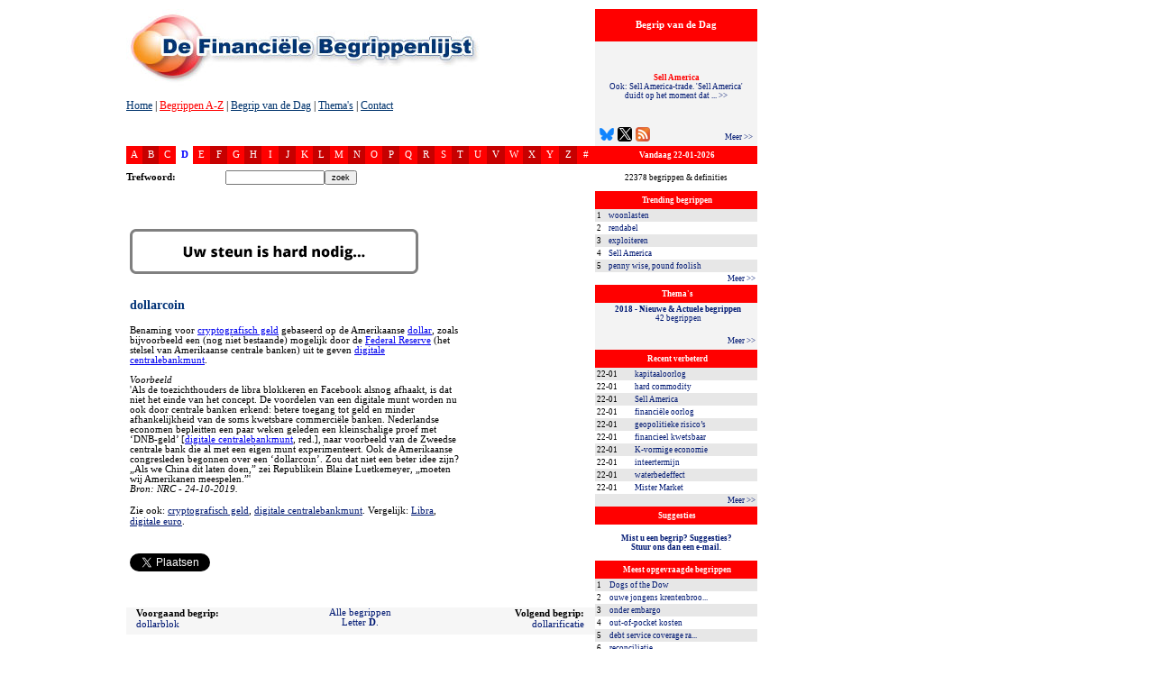

--- FILE ---
content_type: text/html; charset=UTF-8
request_url: https://www.dfbonline.nl/begrip/24144/dollarcoin
body_size: 13811
content:
<!DOCTYPE HTML PUBLIC "-//W3C//DTD HTML 4.01 Transitional//EN">
<html lang="nl">
<head>
	<meta charset="UTF-8">
	<meta http-equiv="content-language" content="nl">
	<title>Betekenis-definitie dollarcoin: Benaming voor cryptografisch geld gebaseerd op de Amerikaanse ... - DFB | De Financi&euml;le Begrippenlijst</title>
	<meta name="description" content="Grootste financieel-economische lexicon in NL-taalgebied. Termenlijst met 22378 begrippen over economie, geld, geldzaken, financi&euml;le markten, beurs en beleggen.">
	<meta name="keywords" content="beurs, economie, financieel, financieel-economisch, financi&euml;le markten, beleggen, bedrijfsfinanciering, corporate finance, corporate treasury, private-equity, venture capital, banken, bankieren, verzekeren, sparen, Sell America, kapitaaloorlog, hard commodity, Sell America, financi&euml;le oorlog, geopolitieke risico&rsquo;s, 22-01-2026">
	<meta name="author" CONTENT="Herman Harbrink Numan &amp; Eric Schreurs">
	<meta name="copyright" content="(C) Copyright 2005-2026 - DFB - De Financi&euml;le Begrippenlijst BV">
	<meta name="robots" CONTENT="all">
	<meta name="google-site-verification" content="ZVYSdowhXpd6ZhXIEtdnPSYjX5IL4NlNB3eqh68Umdk" />
	<link rel="shortcut icon" type="image/x-icon" href="/favicon.ico">
	<style type="text/css">

body {font-family:verdana;}
.bodytext { font-size: 8pt; }
    
.small{font-size:8pt;text-decoration:none;}

a.also:visited{font-size:8pt;font-style: italic;color:#001973;}
a.also:link{font-size:8pt;font-style: italic;color:#001973;}
a.also:hover{font-size:8pt;font-style: italic;color:#AB760A;}
a.also:active{font-size:8pt;font-style: italic;color:#AB760A;}

a.alphabet:visited{font-size:8pt;text-decoration:none;color:white;}
a.alphabet:link{font-size:8pt;text-decoration:none;color:white;}
a.alphabet:hover{font-size:8pt;text-decoration:none;color:blue;font-weight:bold;}
a.alphabet:active{font-size:8pt;text-decoration:none;color:white;}

a.overview:visited{font-size:7pt;text-decoration:none;color:#001973;}
a.overview:link{font-size:7pt;text-decoration:none;color:#001973;}
a.overview:hover{font-size:7pt;text-decoration:none;color:#AB760A;}
a.overview:active{font-size:7pt;text-decoration:none;color:#AB760A;}

a.next:visited{font-size:7pt;text-decoration:none;color:#001973;}
a.next:link{font-size:7pt;text-decoration:none;color:#001973;}
a.next:hover{font-size:7pt;text-decoration:none;color:#AB760A;}
a.next:active{font-size:7pt;text-decoration:none;color:#AB760A;}

a.sidebar:visited{font-size:7pt;text-decoration:none;color:#001973;}
a.sidebar:link{font-size:7pt;text-decoration:none;color:#001973;}
a.sidebar:hover{font-size:7pt;text-decoration:none;color:#AB760A;}
a.sidebar:active{font-size:7pt;text-decoration:none;color:#AB760A;}

a.overzicht:visited{font-size:8pt;text-decoration:none;color:#001973;}
a.overzicht:link{font-size:8pt;text-decoration:none;color:#001973;}
a.overzicht:hover{font-size:8pt;text-decoration:none;color:#AB760A;}
a.overzicht:active{font-size:8pt;text-decoration:none;color:#AB760A;}

a.highlight:visited strong, a.highlight:link strong, a.highlight:hover strong, a.highlight:active strong {
	color: #ff0000;
}

.m_banner_hide{
	display:none;
}
.m_banner_show{
	display:block;
}

.bvd-right { float:right; padding: 5px 0 0 0; }


</style>	<link rel="alternate" type="text/xml" title="DFB | De Financi&euml;le Begrippenlijst: 7 meest recente Begrippen van de Dag" href="https://www.dfbonline.nl/rss_feed/?rss=bvdd">
	<link rel="search" type="application/opensearchdescription+xml" title="De Financi&euml;le Begrippenlijst" href="https://www.dfbonline.nl/opensearch.php">
	<link rel="stylesheet" href="/css/styles.css" type="text/css" />
	<script>(function(w,d,s,l,i){w[l]=w[l]||[];w[l].push({'gtm.start':new Date().getTime(),event:'gtm.js'});var f=d.getElementsByTagName(s)[0],j=d.createElement(s),dl=l!='dataLayer'?'&l='+l:'';j.async=true;j.src='https://www.googletagmanager.com/gtm.js?id='+i+dl;f.parentNode.insertBefore(j,f);})(window,document,'script','dataLayer','GTM-PVKZ775');</script>
	<script type="text/javascript" src="/js/jquery-1.7.2.min.js"></script>
	<script type="text/javascript" src="/js/tooltip.min.20110523185600.js"></script>
	<script type="text/javascript" src="/js/sidebar.min.20120620145031.js"></script>
<script language="JavaScript" type="text/JavaScript">
function getcords(){
posY=document.body.scrollTop;
document.getElementById("advert").style.top=(posY);
}

function RemoteControl(){
	
	tempX = event.clientX + document.body.scrollLeft-90;
	tempY = event.clientY + document.body.scrollTop-10;
	//alert (tempX);
	//alert (tempY);
	document.getElementById("RemoteControl").style.top=tempY;
	document.getElementById("RemoteControl").style.left=tempX;
	
	//alert (standby);
}


//DHTML Window script- Copyright Dynamic Drive (http://www.dynamicdrive.com)
//For full source code, documentation, and terms of usage,
//Visit http://www.dynamicdrive.com/dynamicindex9/dhtmlwindow.htm

var dragapproved=false
var minrestore=0
var initialwidth,initialheight
var ie5=document.all&&document.getElementById
var ns6=document.getElementById&&!document.all

function iecompattest(){
return (!window.opera && document.compatMode && document.compatMode!="BackCompat")? document.documentElement : document.body
}

function drag_drop(e){
if (ie5&&dragapproved&&event.button==1){
document.getElementById("RemoteControl").style.left=tempx+event.clientX-offsetx+"px"
document.getElementById("RemoteControl").style.top=tempy+event.clientY-offsety+"px"
}
else if (ns6&&dragapproved){
document.getElementById("RemoteControl").style.left=tempx+e.clientX-offsetx+"px"
document.getElementById("RemoteControl").style.top=tempy+e.clientY-offsety+"px"
}
}

function initializedrag(e){
dragapproved=true
document.getElementById("RemoteControl").onmousemove=RemoteControl;
}


function stopdrag(){
dragapproved=false;
document.getElementById("RemoteControl").onmousemove=null;
}

var message="Copyright www.dfbonline.nl!";

function clickIE4(){
if (event.button==2){
alert(message);
return false;
}
}

function clickNS4(e){
if (document.layers||document.getElementById&&!document.all){
if (e.which==2||e.which==3){
alert(message);
return false;
}
}
}

if (document.layers){
document.captureEvents(Event.MOUSEDOWN);
document.onmousedown=clickNS4;
}
else if (document.all&&!document.getElementById){
document.onmousedown=clickIE4;
}
document.oncontextmenu=new Function("alert(message);return false")
function disableSelection(target){
if (typeof target.onselectstart!="undefined")
	target.onselectstart=function(){return false}
else if (typeof target.style.MozUserSelect!="undefined")
	target.style.MozUserSelect="none"
else
	target.onmousedown=function(){return false}
target.style.cursor = "default"
}



function onKeyDown(event) {
  var pressedKey = String.fromCharCode(event.keyCode).toLowerCase();
  //if (event.ctrlKey && (pressedKey == "c" || pressedKey == "v")) {
  if (event.ctrlKey && (pressedKey == "c")) {
    event.returnValue = false;
  }
}



/////////////////////////////////
// File Name: mBanner.js       //
// By: Manish Kumar Namdeo     //
/////////////////////////////////

// BANNER OBJECT
function Banner(objName){
	this.obj = objName;
	this.aNodes = [];
	this.currentBanner = 0;
	
};

// ADD NEW BANNER
Banner.prototype.add = function(bannerType, bannerPath, bannerDuration, height, width, hyperlink) {
	this.aNodes[this.aNodes.length] = new Node(this.obj +"_"+ this.aNodes.length, bannerType, bannerPath, bannerDuration, height, width, hyperlink);
};

// Node object
function Node(name, bannerType, bannerPath, bannerDuration, height, width, hyperlink) {
	this.name = name;
	this.bannerType = bannerType;
	this.bannerPath = bannerPath;
	this.bannerDuration = bannerDuration;
	this.height = height
	this.width = width;
	this.hyperlink= hyperlink;
//	alert (name +"|" + bannerType +"|" + bannerPath +"|" + bannerDuration +"|" + height +"|" + width + "|" + hyperlink);
};

// Outputs the banner to the page
Banner.prototype.toString = function() {
	var str = ""
	for (var iCtr=0; iCtr < this.aNodes.length; iCtr++){
		str = str + '<div name="'+this.aNodes[iCtr].name+'" '
		str = str + 'id="'+this.aNodes[iCtr].name+'" ';
		str = str + 'class="m_banner_hide" ';
		str = str + 'bgcolor="#FFFCDA" ';	// CHANGE BANNER COLOR HERE
		str = str + 'align="center" ';
		str = str + 'valign="top" style="position: absolute; top: 10;left:10;z-index:2;">\n';
		if (this.aNodes[iCtr].hyperlink != ""){
			str = str + '<a href="'+this.aNodes[iCtr].hyperlink+'" target="_blank">';
		}
			
		if ( this.aNodes[iCtr].bannerType == "FLASH" ){
			str = str + '<OBJECT '
			
			str = str + 'classid="clsid:D27CDB6E-AE6D-11cf-96B8-444553540000" '
			str = str + 'codebase="http://download.macromedia.com/pub/shockwave/cabs/flash/swflash.cab#version=6,0,0,0" '
			str = str + 'WIDTH="'+this.aNodes[iCtr].width+'" '
			str = str + 'HEIGHT="'+this.aNodes[iCtr].height+'" '
			str = str + 'id="bnr_'+this.aNodes[iCtr].name+'" '
			str = str + 'ALIGN="" '
			str = str + 'VIEWASTEXT>'
			str = str + '<PARAM NAME=movie VALUE="'+ this.aNodes[iCtr].bannerPath + '">'
			str = str + '<PARAM NAME=quality VALUE=high>'
			str = str + '<PARAM NAME=bgcolor VALUE=#FFFFFF>'
			str = str + '<EMBED ';
			str = str + 'src="'+this.aNodes[iCtr].bannerPath+'" '
			str = str + 'quality=high '
//			str = str + 'bgcolor=#FFFCDA '
			str = str + 'WIDTH="'+this.aNodes[iCtr].width+'" '
			str = str + 'HEIGHT="'+this.aNodes[iCtr].height+'" '
			str = str + 'NAME="bnr_'+this.aNodes[iCtr].name+'" '
			str = str + 'ALIGN="center" '
			str = str + 'TYPE="application/x-shockwave-flash" '
			str = str + 'PLUGINSPAGE="http://www.macromedia.com/go/getflashplayer" '
			str = str + '>'
			str = str + '</EMBED>'
			str = str + '</OBJECT>'
		}else if ( this.aNodes[iCtr].bannerType == "IMAGE" ){
			str = str + '<img src="'+this.aNodes[iCtr].bannerPath+'" ';
			str = str + 'border="0" ';
			str = str + 'height="'+this.aNodes[iCtr].height+'" ';
			str = str + 'width="'+this.aNodes[iCtr].width+'">';
		}

		if (this.aNodes[iCtr].hyperlink != ""){
			str = str + '</a>';
		}

		str += '</div>';
	}
	return str;
};

// START THE BANNER ROTATION
Banner.prototype.start = function(){
	this.changeBanner();
	var thisBannerObj = this.obj;
	// CURRENT BANNER IS ALREADY INCREMENTED IN cahngeBanner() FUNCTION
	setTimeout(thisBannerObj+".start()", this.aNodes[this.currentBanner].bannerDuration * 1000);
}

// CHANGE BANNER
Banner.prototype.changeBanner = function(){
	var thisBanner;
	var prevBanner = -1;
	if (this.currentBanner < this.aNodes.length ){
		thisBanner = this.currentBanner;
		if (this.aNodes.length > 1){
			if ( thisBanner > 0 ){
				prevBanner = thisBanner - 1;
			}else{
				prevBanner = this.aNodes.length-1;
			}
		}
		if (this.currentBanner < this.aNodes.length - 1){
			this.currentBanner = this.currentBanner + 1;
		}else{
			this.currentBanner = 0;
		}
	}
	

	if (prevBanner >= 0){
		document.getElementById(this.aNodes[prevBanner].name).className = "m_banner_hide";
	}
	document.getElementById(this.aNodes[thisBanner].name).className = "m_banner_show";
}
</script>
	
	</head>
<body onkeydown="onKeyDown(event);" leftmargin="0" topmargin="0" rightmargin="0" bottommargin="0" marginwidth="0" marginheight="0" bgcolor="#FFFFFF" onScroll="javascript:getcords();"><a name="TOP"></a>
<noscript><iframe src="https://www.googletagmanager.com/ns.html?id=GTM-PVKZ775" height="0" width="0" style="display:none;visibility:hidden"></iframe></noscript>
<div id="advert" style="position: absolute; top: 0;z-index:2;" name="advert"><table width=140><tr><td align=middle><img src="/beheer/images/void.gif" width=120 height=7 border="0"><br><!--ADVERTENTIES-->
<!--ADVERTENTIES-->		</td></tr></table></div>
<div style="z-index: 10;bottom:0;right:0; position: absolute;">
<a href="http://www.dfbonline.nl/" style="color:white;font-size:10px;">dfbonline</a>
</div>
<div style="width:840;z-index: 1;top:10; position: relative;">
<table width="840" border="0" cellspacing="0" cellpadding="0">
	<tr>
		<td width="140" rowspan="2" align="middle" valign="top">&nbsp;</td>
		<td bgcolor="#FFFFFF" valign="top" height="90" background="/images/header/header_begrippenlijst.jpg" style="background-repeat:no-repeat;"><img src="/beheer/images/void.gif" height=98 border="0"><br>
		<table width="520" border="0" cellspacing="0" cellpadding="0">	
	<tr>
		<td style="font-size:12px;" height=20><a href="https://www.dfbonline.nl/" style="color:#00346D;" onfocus="this.blur();">Home</a> | <a href="/begrippen/a" style="color:red;" onfocus="this.blur();">Begrippen A-Z</a> | <a href="/begrip-van-de-dag" style="color:#00346D;" onfocus="this.blur();">Begrip van de Dag</a> | <a href="/themas" style="color:#00346D;" onfocus="this.blur();">Thema's</a> | <a href="/?action=contact" style="color:#00346D;" onfocus="this.blur();">Contact</a></td>
	</tr>
	<tr>
		<td height=34 style="font-size:11px;">
				</td>
	</tr>
</table>
<table width="520" border="0" cellspacing="0" cellpadding="0">
		<tr>
			<td bgcolor="#FF0000" align=middle valign=middle width=20 height=20 style="cursor:pointer;"><a href="/begrippen/a" class=alphabet  onfocus="this.blur();">A</a></td>
<td bgcolor="#C60000" align=middle valign=middle width=20 height=20 style="cursor:pointer;"><a href="/begrippen/b" class=alphabet  onfocus="this.blur();">B</a></td>
<td bgcolor="#FF0000" align=middle valign=middle width=20 height=20 style="cursor:pointer;"><a href="/begrippen/c" class=alphabet  onfocus="this.blur();">C</a></td>
<td bgcolor="#FFFFFF" align=middle valign=middle width=20 height=20 style="cursor:pointer;"><a href="/begrippen/d" class=alphabet style="font-weight:bold;color:BLUE;" onfocus="this.blur();">D</a></td>
<td bgcolor="#FF0000" align=middle valign=middle width=20 height=20 style="cursor:pointer;"><a href="/begrippen/e" class=alphabet  onfocus="this.blur();">E</a></td>
<td bgcolor="#C60000" align=middle valign=middle width=20 height=20 style="cursor:pointer;"><a href="/begrippen/f" class=alphabet  onfocus="this.blur();">F</a></td>
<td bgcolor="#FF0000" align=middle valign=middle width=20 height=20 style="cursor:pointer;"><a href="/begrippen/g" class=alphabet  onfocus="this.blur();">G</a></td>
<td bgcolor="#C60000" align=middle valign=middle width=20 height=20 style="cursor:pointer;"><a href="/begrippen/h" class=alphabet  onfocus="this.blur();">H</a></td>
<td bgcolor="#FF0000" align=middle valign=middle width=20 height=20 style="cursor:pointer;"><a href="/begrippen/i" class=alphabet  onfocus="this.blur();">I</a></td>
<td bgcolor="#C60000" align=middle valign=middle width=20 height=20 style="cursor:pointer;"><a href="/begrippen/j" class=alphabet  onfocus="this.blur();">J</a></td>
<td bgcolor="#FF0000" align=middle valign=middle width=20 height=20 style="cursor:pointer;"><a href="/begrippen/k" class=alphabet  onfocus="this.blur();">K</a></td>
<td bgcolor="#C60000" align=middle valign=middle width=20 height=20 style="cursor:pointer;"><a href="/begrippen/l" class=alphabet  onfocus="this.blur();">L</a></td>
<td bgcolor="#FF0000" align=middle valign=middle width=20 height=20 style="cursor:pointer;"><a href="/begrippen/m" class=alphabet  onfocus="this.blur();">M</a></td>
<td bgcolor="#C60000" align=middle valign=middle width=20 height=20 style="cursor:pointer;"><a href="/begrippen/n" class=alphabet  onfocus="this.blur();">N</a></td>
<td bgcolor="#FF0000" align=middle valign=middle width=20 height=20 style="cursor:pointer;"><a href="/begrippen/o" class=alphabet  onfocus="this.blur();">O</a></td>
<td bgcolor="#C60000" align=middle valign=middle width=20 height=20 style="cursor:pointer;"><a href="/begrippen/p" class=alphabet  onfocus="this.blur();">P</a></td>
<td bgcolor="#FF0000" align=middle valign=middle width=20 height=20 style="cursor:pointer;"><a href="/begrippen/q" class=alphabet  onfocus="this.blur();">Q</a></td>
<td bgcolor="#C60000" align=middle valign=middle width=20 height=20 style="cursor:pointer;"><a href="/begrippen/r" class=alphabet  onfocus="this.blur();">R</a></td>
<td bgcolor="#FF0000" align=middle valign=middle width=20 height=20 style="cursor:pointer;"><a href="/begrippen/s" class=alphabet  onfocus="this.blur();">S</a></td>
<td bgcolor="#C60000" align=middle valign=middle width=20 height=20 style="cursor:pointer;"><a href="/begrippen/t" class=alphabet  onfocus="this.blur();">T</a></td>
<td bgcolor="#FF0000" align=middle valign=middle width=20 height=20 style="cursor:pointer;"><a href="/begrippen/u" class=alphabet  onfocus="this.blur();">U</a></td>
<td bgcolor="#C60000" align=middle valign=middle width=20 height=20 style="cursor:pointer;"><a href="/begrippen/v" class=alphabet  onfocus="this.blur();">V</a></td>
<td bgcolor="#FF0000" align=middle valign=middle width=20 height=20 style="cursor:pointer;"><a href="/begrippen/w" class=alphabet  onfocus="this.blur();">W</a></td>
<td bgcolor="#C60000" align=middle valign=middle width=20 height=20 style="cursor:pointer;"><a href="/begrippen/x" class=alphabet  onfocus="this.blur();">X</a></td>
<td bgcolor="#FF0000" align=middle valign=middle width=20 height=20 style="cursor:pointer;"><a href="/begrippen/y" class=alphabet  onfocus="this.blur();">Y</a></td>
<td bgcolor="#C60000" align=middle valign=middle width=20 height=20 style="cursor:pointer;"><a href="/begrippen/z" class=alphabet  onfocus="this.blur();">Z</a></td>
<td bgcolor="#FF0000" align=middle valign=middle width=20 height=20 style="cursor:pointer;"><a href="/begrippen/overig" class=alphabet  onfocus="this.blur();">#</a></td>
</table>
<script LANGUAGE="Javascript">
<!-- Hide the script from older browsers

function versturen (trefwoord) {
ctrl = trefwoord.invoer;
if (ctrl.value.length<2){
	TryAgain(ctrl, "Het opgegeven trefwoord moet minimaal 2 karakters bevatten!");
		return false;
}

function isEmail(who) {
	function isEmpty(who) {
		var testArr=who.split("");
		if(testArr.length==0)
			return true;
		var toggle=0;
		for(var i=0; i<testArr.length; i++) {
			if(testArr[i]==" ") {
				toggle=1;
				break;
			}
		}
		if(toggle)
			return true;
		return false;
	}

	function isValid(who) {
		var invalidChars=new Array("~","!","@","#","$","%","^","&","*","(",")","+","=","[","]",":",";",",","\"","'","|","{","}","\\","/","<",">","?");
		var testArr=who.split("");
		for(var i=0; i<testArr.length; i++) {
			for(var j=0; j<invalidChars.length; j++) {
				if(testArr[i]==invalidChars[j]) {
					return false;
				}
			}
		}
		return true;
	}

	function isfl(who) {
		var invalidChars=new Array("-","_",".");
		var testArr=who.split("");
		which=0;
		for(var i=0; i<2; i++) {
			for(var j=0; j<invalidChars.length; j++) {
				if(testArr[which]==invalidChars[j]) {
					return false;
				}
			}
			which=testArr.length-1;
		}
		return true;
	}

	function isDomain(who) {
		var invalidChars=new Array("-","_",".");
		var testArr=who.split("");
		if(testArr.length<2||testArr.length>4) {
			return false;
		}
		for(var i=0; i<testArr.length; i++) {
			for(var j=0; j<invalidChars.length; j++) {
				if(testArr[i]==invalidChars[j]) {
					return false;
				}
			}
		}
		return true;
	}


	var testArr=who.split("@");
	if(testArr.length<=1||testArr.length>2) {
		return false;
	}
	else {
		if(isValid(testArr[0])&&isfl(testArr[0])&&isValid(testArr[1])) {
			if(!isEmpty(testArr[testArr.length-1])&&!isEmpty(testArr[0])) {
				var testArr2=testArr[testArr.length-1].split(".");
				if(testArr2.length>=2) {
					var toggle=1;
					for(var i=0; i<testArr2.length; i++) {
						if(isEmpty(testArr2[i])||!isfl(testArr2[i])) {
							toggle=0;
							break;
						}
					}
					if(toggle&&isDomain(testArr2[testArr2.length-1]))
						return true;
					return false;
				}
				return false;
			}
		}
	}
}

function TryAgain(ctrl, str) {
	alert(str);
	ctrl.focus();
	return;
}
}

function uitlegversturen (uitleg) {
ctrl = uitleg.uitleginvoer;
if (ctrl.value.length<2){
	TryAgain(ctrl, "Het opgegeven zoekwoord moet minimaal 2 karakters bevatten!");
		return false;
}
function TryAgain(ctrl, str) {
	alert(str);
	ctrl.focus();
	return;
}
}
// -->
</script>
<table width="100%" cellspacing="0" cellpadding="0" bgcolor="#FFFFFF">
	<tr>
		<td style="font-size:8pt;" width=110 height=30 align=left><strong>Trefwoord:</strong>&nbsp;</td>
		<!--onClick="document.invoer.value=document.invoer.value.toLowerCase();"-->
		<form name="trefwoord" id="trefwoord" action="/" onSubmit="return versturen(trefwoord);">
		<td width=160>
		<input type="text" name="invoer" style="width:110;font-size:9px;"><input type="submit" name="submit" value="zoek" style="font-size:9px;" >
		<input type="hidden" name="LETTER" value="123"></td>
		</form>
		<td style="font-size:8pt;" width=90><!--<strong>Categorie:</strong>--></td>
		<!--<form name="categorie" id="categorie">-->
		<td width=160 valign=middle><!--<select style="width:140;font-size:9px;" name="categorie" id="categorie" onChange="javascript:document.categorie.submit();">-->

				<!--</select>
		<input type="hidden" name="LETTER" value="D">
		</form>-->
	</tr>
	<!--<tr>
		<td style="font-size:8pt;" width=110 height=30>&nbsp;&nbsp;<strong>Zoek in uitleg:</strong></td>
		<form action="" name="uitleg" id="uitleg" onSubmit="return uitlegversturen(uitleg);">
		<td width=160><input type="text" name="uitleginvoer" style="width:110;font-size:9px;" onKeyUp="this.value=this.value.toLowerCase();"><input type="submit" name="submit" value="zoek" style="font-size:9px;"></td>
		<input type="hidden" name="LETTER" value="D">
		</form>
		<td style="font-size:11px;" width=80></td>
		<td width=170></td>
		
	</tr>--></form>
</table><br>
		</td>
		<td width="180" valign="top" rowspan="2">
				<table width="180" border="0" cellpadding="0" cellspacing="0" style="">
	<tr>
		<td height="36" bgcolor="#FF0000" style="font-size:8pt;color:white;" align="middle"><strong>Begrip van de Dag</strong></td>
	</tr>
	<tr>
		<td height="116" bgcolor="#F3F3F3"valign="middle" align="center" style="position:relative; padding: 0 6px 16px 6px;">
			<div id="bvddbluesky" style="position:absolute; bottom:5px; left:5px;">
				<a href="https://bsky.app/profile/dfbonline.bsky.social" title="Volg ons op Bluesky" target="_blank"><img src="/images/logo-bluesky.png" width="16" height="16" alt="Volg ons op Bluesky" border="0" /></a>
			</div>
			<div id="bvddtwitter" style="position:absolute; bottom:5px; left:25px;">
				<a href="https://x.com/RedactieDFB" title="Volg ons op X" target="_blank"><img src="/images/logo-x.png" width="16" height="16" alt="Volg ons op X" border="0" /></a>
			</div>
			<div id="bvddrssfeed" style="position:absolute; bottom:5px; left:45px;">
				<a href="/rss_feed/?rss=bvdd" title="Abonneer u op de Begrip van de Dag feed (gratis)"><img src="/images/rssfeed.gif" width="16" height="16" alt="Abonneer u op de Begrip van de Dag feed (gratis)" border="0" /></a>
			</div>
            <div class="bvd-right" style="position:absolute; bottom:5px; right:5px;">
				<a href="/begrip-van-de-dag" class="next">Meer &gt;&gt;</a>
			</div>
			<a href="/begrip/28285/sell-america" class="sidebar highlight" onmouseover="showtip(this, event, 'Ook: Sell America-trade. \&#039;Sell America\&#039; duidt op het moment dat grote partijen op financi&euml;le markten (zoals banken, beleggingsfondsen, ...')" onmouseout="hidetip()"><strong>Sell America</strong><br>
            Ook: Sell America-trade. &#039;Sell America&#039; duidt op het moment dat ... &gt;&gt;</a>
		</td>
	</tr>
	</table>
			<table width="180" border="0" cellpadding="2" cellspacing="0">
	<tr>
		<td colspan=2 bgcolor="#FF0000" style="font-size:7pt;color:white;" height=20 align=middle>&nbsp;<strong>Vandaag 22-01-2026</strong></td>
	</tr>
	<tr>
		<td colspan=2 height=30 style="font-size:7pt;" align=middle valign=middle>		
		22378 begrippen &amp; definities		</td>
	</tr>
</table>			<table width="180" border="0" cellpadding="2" cellspacing="0">
	<tr>
		<td colspan="2" bgcolor="#FF0000" style="font-size:7pt;color:white;" height="20" align="middle">&nbsp;<strong>Trending begrippen</strong></td>
	</tr>
  <tr bgcolor="#E7E7E7">
        <td width="10" style="font-size:7pt">1</td>
        <td width="170">
            <a href="/begrip/20828/woonlasten" onfocus="this.blur();" class="sidebar" onmouseover="showtip(this, event, 'Kosten die gerelateerd zijn aan het in bezit hebben of huren van een woning. Denk aan zaken als:  huur (huur, servicekosten); hypotheek (rente, ...')" onmouseout="hidetip()">woonlasten</a>
        </td>
	</tr>
  <tr bgcolor="#FFFFFF">
        <td width="10" style="font-size:7pt">2</td>
        <td width="170">
            <a href="/begrip/24584/rendabel" onfocus="this.blur();" class="sidebar" onmouseover="showtip(this, event, 'Iets is rendabel als als het meer geld opbrengt dan het kost. Iets dat rendabel is, is de moeite waard, lonend, voordelig, voordeel opleverend, ...')" onmouseout="hidetip()">rendabel</a>
        </td>
	</tr>
  <tr bgcolor="#E7E7E7">
        <td width="10" style="font-size:7pt">3</td>
        <td width="170">
            <a href="/begrip/17349/exploiteren" onfocus="this.blur();" class="sidebar" onmouseover="showtip(this, event, 'Ook: exploitatie. Exploiteren is het draaiende houden (met winst), het drijven of runnen van een onderneming, organisatie, product of lijndienst; ...')" onmouseout="hidetip()">exploiteren</a>
        </td>
	</tr>
  <tr bgcolor="#FFFFFF">
        <td width="10" style="font-size:7pt">4</td>
        <td width="170">
            <a href="/begrip/28285/sell-america" onfocus="this.blur();" class="sidebar" onmouseover="showtip(this, event, 'Ook: Sell America-trade. \&#039;Sell America\&#039; duidt op het moment dat grote partijen op financi&euml;le markten (zoals banken, beleggingsfondsen, ...')" onmouseout="hidetip()">Sell America</a>
        </td>
	</tr>
  <tr bgcolor="#E7E7E7">
        <td width="10" style="font-size:7pt">5</td>
        <td width="170">
            <a href="/begrip/14102/penny-wise-pound-foolish" onfocus="this.blur();" class="sidebar" onmouseover="showtip(this, event, 'Engelse uitdrukking, die weergeeft dat iemand zuinig is in kleine zaken (penny) en verkwistend in grote zaken (pound). Dus: op een verkeerde ...')" onmouseout="hidetip()">penny wise, pound foolish</a>
        </td>
	</tr>
  <tr bgcolor="#FFFFFF">
        <td colspan="2" align="right">
            <a href="/trending-financieel-economische-begrippen" class="next">Meer &gt;&gt;</a>
        </td>
    </tr>
</table>
			<table width="180" border="0" cellpadding="2" cellspacing="0">
	<tr>
		<td bgcolor="#FF0000" style="font-size:7pt;color:white;" height=20 align=middle>&nbsp;<strong>Thema's</strong></td>
	</tr>
	<tr>
		<td bgcolor="#F3F3F3" style="font-size:7pt; position:relative;" height="32" valign="top">
			<ul id="themascroller">
				<li class="default"><a href="/thema/144/2018-nieuwe-actuele-begrippen" class="thema sidebar"><strong>2018 - Nieuwe & Actuele begrippen</strong><br>42 begrippen</a></li>
				<li><a href="/thema/21/opties" class="thema sidebar"><strong>Opties</strong><br>308 begrippen</a></li>
				<li><a href="/thema/27/financiele-planning" class="thema sidebar"><strong>Financiële planning</strong><br>94 begrippen</a></li>
				<li><a href="/thema/25/beurzen-otc-handelsplatformen" class="thema sidebar"><strong>Beurzen, OTC & Handelsplatformen</strong><br>365 begrippen</a></li>
				<li><a href="/thema/121/2015-nieuwe-actuele-begrippen" class="thema sidebar"><strong>2015 - Nieuwe & Actuele Begrippen</strong><br>58 begrippen</a></li>
				<li><a href="/thema/161/2023-nieuwe-actuele-begrippen" class="thema sidebar"><strong>2023 - Nieuwe & Actuele begrippen</strong><br>31 begrippen</a></li>
				<li><a href="/thema/135/beleggingsanalyses-aanbevelingen" class="thema sidebar"><strong>Beleggingsanalyses & -aanbevelingen</strong><br>100 begrippen</a></li>
				<li><a href="/thema/77/emissies" class="thema sidebar"><strong>Emissies</strong><br>242 begrippen</a></li>
				<li><a href="/thema/31/toezicht-wet-en-regelgeving" class="thema sidebar"><strong>Toezicht, wet- en regelgeving</strong><br>595 begrippen</a></li>
				<li><a href="/thema/64/sparen" class="thema sidebar"><strong>Sparen</strong><br>83 begrippen</a></li>
				<li><a href="/thema/164/2024-nieuwe-actuele-begrippen" class="thema sidebar"><strong>2024 - Nieuwe & Actuele begrippen</strong><br>20 begrippen</a></li>
				<li><a href="/thema/113/2014-nieuwe-actuele-begrippen" class="thema sidebar"><strong>2014 - Nieuwe & Actuele begrippen</strong><br>57 begrippen</a></li>
				<li><a href="/thema/95/islamitisch-bankieren" class="thema sidebar"><strong>Islamitisch bankieren</strong><br>31 begrippen</a></li>
				<li><a href="/thema/41/duurzaamheid" class="thema sidebar"><strong>Duurzaamheid</strong><br>405 begrippen</a></li>
				<li><a href="/thema/29/technische-analyse" class="thema sidebar"><strong>Technische analyse</strong><br>199 begrippen</a></li>
				<li><a href="/thema/107/kerncijfers-kengetallen-ratios" class="thema sidebar"><strong>Kerncijfers, kengetallen & ratio's</strong><br>266 begrippen</a></li>
				<li><a href="/thema/60/vastgoed" class="thema sidebar"><strong>Vastgoed</strong><br>122 begrippen</a></li>
				<li><a href="/thema/115/eurozone" class="thema sidebar"><strong>Eurozone</strong><br>187 begrippen</a></li>
				<li><a href="/thema/166/corne-van-zeijl-quotes-uit-columns" class="thema sidebar"><strong>Corné van Zeijl - Quotes uit Columns</strong><br>94 begrippen</a></li>
				<li><a href="/thema/92/beurstransacties-beursorders" class="thema sidebar"><strong>Beurstransacties & beursorders</strong><br>177 begrippen</a></li>
				<li><a href="/thema/110/grondstoffen-commodities-bulkproducten" class="thema sidebar"><strong>Grondstoffen, commodities, bulkproducten</strong><br>109 begrippen</a></li>
				<li><a href="/thema/130/juridisch-overeenkomsten-clausules-ed" class="thema sidebar"><strong>Juridisch: overeenkomsten, clausules, e.d.</strong><br>339 begrippen</a></li>
				<li><a href="/thema/151/gedragseconomie-behavioral-finance" class="thema sidebar"><strong>Gedragseconomie (behavioral finance)</strong><br>170 begrippen</a></li>
				<li><a href="/thema/20/private-equity-durfkapitaal" class="thema sidebar"><strong>Private equity & durfkapitaal</strong><br>786 begrippen</a></li>
				<li><a href="/thema/85/uitdrukkingen-spreekwoorden-en-gezegden" class="thema sidebar"><strong>Uitdrukkingen, spreekwoorden en gezegden</strong><br>98 begrippen</a></li>
				<li><a href="/thema/82/eurocrisis" class="thema sidebar"><strong>Eurocrisis</strong><br>380 begrippen</a></li>
				<li><a href="/thema/30/belangen-beroeps-branche-organisaties" class="thema sidebar"><strong>Belangen- / beroeps- / branche-organisaties</strong><br>333 begrippen</a></li>
				<li><a href="/thema/72/informele-taal-jargon-bargoens" class="thema sidebar"><strong>Informele taal, jargon & bargoens</strong><br>503 begrippen</a></li>
				<li><a href="/thema/136/brexit" class="thema sidebar"><strong>Brexit</strong><br>93 begrippen</a></li>
				<li><a href="/thema/149/2019-nieuwe-actuele-begrippen" class="thema sidebar"><strong>2019 - Nieuwe & Actuele begrippen</strong><br>36 begrippen</a></li>
				<li><a href="/thema/22/aandelen" class="thema sidebar"><strong>Aandelen</strong><br>1189 begrippen</a></li>
				<li><a href="/thema/54/fraude-list-corruptie-schandalen" class="thema sidebar"><strong>Fraude, list, corruptie & schandalen</strong><br>673 begrippen</a></li>
				<li><a href="/thema/133/beloningen" class="thema sidebar"><strong>Beloningen</strong><br>196 begrippen</a></li>
				<li><a href="/thema/38/conjunctuur-economische-indicatoren" class="thema sidebar"><strong>Conjunctuur & economische indicatoren</strong><br>258 begrippen</a></li>
				<li><a href="/thema/26/beleggingsfondsen" class="thema sidebar"><strong>Beleggingsfondsen</strong><br>177 begrippen</a></li>
				<li><a href="/thema/65/startende-ondernemingen-start-ups" class="thema sidebar"><strong>Startende ondernemingen / Start-ups</strong><br>91 begrippen</a></li>
				<li><a href="/thema/98/internationale-handel" class="thema sidebar"><strong>Internationale handel</strong><br>271 begrippen</a></li>
				<li><a href="/thema/73/2012-nieuwe-actuele-begrippen" class="thema sidebar"><strong>2012 - Nieuwe & Actuele begrippen</strong><br>93 begrippen</a></li>
				<li><a href="/thema/86/mededinging-concurrentie-marktmacht" class="thema sidebar"><strong>Mededinging, concurrentie & marktmacht</strong><br>84 begrippen</a></li>
				<li><a href="/thema/125/risico" class="thema sidebar"><strong>Risico</strong><br>345 begrippen</a></li>
				<li><a href="/thema/105/hedgefondsen" class="thema sidebar"><strong>Hedgefondsen</strong><br>86 begrippen</a></li>
				<li><a href="/thema/117/personen" class="thema sidebar"><strong>Personen</strong><br>31 begrippen</a></li>
				<li><a href="/thema/140/trump-termen-in-het-nieuws" class="thema sidebar"><strong>Trump-termen in het nieuws</strong><br>179 begrippen</a></li>
				<li><a href="/thema/139/2017-nieuwe-actuele-begrippen" class="thema sidebar"><strong>2017 - Nieuwe & Actuele Begrippen</strong><br>70 begrippen</a></li>
				<li><a href="/thema/93/indices-indicatoren" class="thema sidebar"><strong>Indices & indicatoren</strong><br>679 begrippen</a></li>
				<li><a href="/thema/80/belastingen" class="thema sidebar"><strong>Belastingen</strong><br>955 begrippen</a></li>
				<li><a href="/thema/143/cryptovaluta" class="thema sidebar"><strong>Cryptovaluta</strong><br>143 begrippen</a></li>
				<li><a href="/thema/99/ironie-spot" class="thema sidebar"><strong>Ironie & Spot</strong><br>247 begrippen</a></li>
				<li><a href="/thema/45/geldbeheer" class="thema sidebar"><strong>Geldbeheer</strong><br>225 begrippen</a></li>
				<li><a href="/thema/124/beursstemming-koersrichting" class="thema sidebar"><strong>Beursstemming & koersrichting</strong><br>181 begrippen</a></li>
				<li><a href="/thema/24/obligaties-rente" class="thema sidebar"><strong>Obligaties & rente</strong><br>897 begrippen</a></li>
				<li><a href="/thema/84/optiestrategieen" class="thema sidebar"><strong>Optiestrategieën</strong><br>98 begrippen</a></li>
				<li><a href="/thema/122/instellingen-organisaties" class="thema sidebar"><strong>Instellingen & organisaties</strong><br>116 begrippen</a></li>
				<li><a href="/thema/146/budget-begroten-begrotingen" class="thema sidebar"><strong>Budget, Begroten & Begrotingen</strong><br>171 begrippen</a></li>
				<li><a href="/thema/58/pensioenen" class="thema sidebar"><strong>Pensioenen</strong><br>605 begrippen</a></li>
				<li><a href="/thema/32/clearing-settlement" class="thema sidebar"><strong>Clearing & Settlement</strong><br>36 begrippen</a></li>
				<li><a href="/thema/34/afkortingen" class="thema sidebar"><strong>Afkortingen</strong><br>2038 begrippen</a></li>
				<li><a href="/thema/87/hypotheken" class="thema sidebar"><strong>Hypotheken</strong><br>271 begrippen</a></li>
				<li><a href="/thema/134/europese-unie" class="thema sidebar"><strong>Europese Unie</strong><br>359 begrippen</a></li>
				<li><a href="/thema/162/typeringen-van-soorten-economieen" class="thema sidebar"><strong>Typeringen van soorten economieën</strong><br>89 begrippen</a></li>
				<li><a href="/thema/156/coronacrisis" class="thema sidebar"><strong>Coronacrisis</strong><br>226 begrippen</a></li>
				<li><a href="/thema/49/2010-nieuwe-actuele-begrippen" class="thema sidebar"><strong>2010 - Nieuwe & Actuele begrippen</strong><br>52 begrippen</a></li>
				<li><a href="/thema/165/2025-nieuwe-actuele-begrippen" class="thema sidebar"><strong>2025 - Nieuwe & Actuele begrippen</strong><br>36 begrippen</a></li>
				<li><a href="/thema/63/lenen-krediet-schuld" class="thema sidebar"><strong>Lenen, krediet & schuld</strong><br>471 begrippen</a></li>
				<li><a href="/thema/128/eten-drinken-op-de-beurs" class="thema sidebar"><strong>Eten & Drinken op de beurs</strong><br>129 begrippen</a></li>
				<li><a href="/thema/79/arbeidsmarkt-werkgelegenheid" class="thema sidebar"><strong>Arbeidsmarkt & werkgelegenheid</strong><br>535 begrippen</a></li>
				<li><a href="/thema/51/2011-nieuwe-actuele-begrippen" class="thema sidebar"><strong>2011 - Nieuwe & Actuele begrippen</strong><br>67 begrippen</a></li>
				<li><a href="/thema/158/schuldhulpverlening-schuldsanering" class="thema sidebar"><strong>Schuldhulpverlening & schuldsanering</strong><br>86 begrippen</a></li>
				<li><a href="/thema/131/2016-nieuwe-actuele-begrippen" class="thema sidebar"><strong>2016 - Nieuwe & Actuele Begrippen</strong><br>66 begrippen</a></li>
				<li><a href="/thema/88/verzekeren" class="thema sidebar"><strong>Verzekeren</strong><br>349 begrippen</a></li>
				<li><a href="/thema/126/rapporten-onderzoeken" class="thema sidebar"><strong>Rapporten & onderzoeken</strong><br>121 begrippen</a></li>
				<li><a href="/thema/74/faillissement-doorstart-van-een-onderneming" class="thema sidebar"><strong>Faillissement & doorstart van een onderneming</strong><br>148 begrippen</a></li>
				<li><a href="/thema/59/kredietcrisis" class="thema sidebar"><strong>Kredietcrisis</strong><br>504 begrippen</a></li>
				<li><a href="/thema/152/2020-nieuwe-actuele-begrippen" class="thema sidebar"><strong>2020 - Nieuwe & Actuele begrippen</strong><br>52 begrippen</a></li>
				<li><a href="/thema/100/betalingsverkeer" class="thema sidebar"><strong>Betalingsverkeer</strong><br>409 begrippen</a></li>
				<li><a href="/thema/160/2022-nieuwe-actuele-begrippen" class="thema sidebar"><strong>2022 - Nieuwe & Actuele begrippen</strong><br>21 begrippen</a></li>
				<li><a href="/thema/112/boekhouding-financiele-verslaglegging" class="thema sidebar"><strong>Boekhouding & financiële verslaglegging</strong><br>222 begrippen</a></li>
				<li><a href="/thema/123/gratis-downloads-pdf" class="thema sidebar"><strong>** GRATIS ** downloads (pdf)</strong><br>9 begrippen</a></li>
				<li><a href="/thema/104/gekleurde-begrippen" class="thema sidebar"><strong>Gekleurde begrippen</strong><br>185 begrippen</a></li>
				<li><a href="/thema/94/2013-nieuwe-actuele-begrippen" class="thema sidebar"><strong>2013 - Nieuwe & Actuele begrippen</strong><br>58 begrippen</a></li>
				<li><a href="/thema/109/futures-forwards-termijncontracten" class="thema sidebar"><strong>Futures & Forwards (termijncontracten)</strong><br>249 begrippen</a></li>
				<li><a href="/thema/159/2021-nieuwe-actuele-begrippen" class="thema sidebar"><strong>2021 - Nieuwe & Actuele begrippen</strong><br>18 begrippen</a></li>
				<li><a href="/thema/23/valuta-deviezen-munten-forex" class="thema sidebar"><strong>Valuta, deviezen, munten, forex</strong><br>292 begrippen</a></li>
				<li><a href="/thema/50/computergestuurd-beleggen-algoritmischai-beleggen" class="thema sidebar"><strong>Computergestuurd beleggen & algoritmisch/AI-beleggen</strong><br>137 begrippen</a></li>
				<li><a href="/thema/106/fusies-overnames" class="thema sidebar"><strong>Fusies & Overnames</strong><br>190 begrippen</a></li>
				<li><a href="/thema/96/beursbeesten" class="thema sidebar"><strong>Beursbeesten</strong><br>213 begrippen</a></li>
			</ul>
		</td>
	</tr>
	<tr>
		<td bgcolor="#F3F3F3" colspan="2" align="right" style="font-size:7pt;" height="20"><a href="/themas" class="next">Meer &gt;&gt;</a></a</td>
	</tr>
</table>
			<table width="180" border="0" cellpadding="2" cellspacing="0">
	<tr>
		<td colspan=2 bgcolor="#FF0000" style="font-size:7pt;color:white;" height=20 align=middle>&nbsp;<strong>Recent verbeterd</strong></td>
	</tr>
<tr bgcolor="#E7E7E7"><td width=40 style="font-size:7pt;" valign=top>22-01</td><td width=136><a href="/begrip/28286/kapitaaloorlog" class="sidebar" onmouseover="showtip(this, event, 'Ook: financi&euml;le oorlog. De term \&#039;kapitaaloorlog\&#039;  (\&#039;capital wars\&#039;) werd gebruikt door miljardair en investeerder Ray Dalio, oprichter van ...')" onmouseout="hidetip()">kapitaaloorlog</a></td></tr><tr bgcolor="#FFFFFF"><td width=40 style="font-size:7pt;" valign=top>22-01</td><td width=136><a href="/begrip/2723/hard-commodity" class="sidebar" onmouseover="showtip(this, event, 'Hard commodities zijn niet-bederfelijke grondstoffen, die via mijnbouw gewonnen of in ieder geval niet via landbouw geteeld worden, zoals goud, ...')" onmouseout="hidetip()">hard commodity</a></td></tr><tr bgcolor="#E7E7E7"><td width=40 style="font-size:7pt;" valign=top>22-01</td><td width=136><a href="/begrip/28285/sell-america" class="sidebar" onmouseover="showtip(this, event, 'Ook: Sell America-trade. \&#039;Sell America\&#039; duidt op het moment dat grote partijen op financi&euml;le markten (zoals banken, beleggingsfondsen, ...')" onmouseout="hidetip()">Sell America</a></td></tr><tr bgcolor="#FFFFFF"><td width=40 style="font-size:7pt;" valign=top>22-01</td><td width=136><a href="/begrip/28287/financiele-oorlog" class="sidebar" onmouseover="showtip(this, event, 'Zie: kapitaaloorlog.')" onmouseout="hidetip()">financiële oorlog</a></td></tr><tr bgcolor="#E7E7E7"><td width=40 style="font-size:7pt;" valign=top>22-01</td><td width=136><a href="/begrip/24434/geopolitieke-risicos" class="sidebar" onmouseover="showtip(this, event, 'Risico\&#039;s die samenhangen met conflicten tussen landen.  Deze conflicten kunnen vari&euml;ren van sancties en protectionistische maatregelen tot ...')" onmouseout="hidetip()">geopolitieke risico’s</a></td></tr><tr bgcolor="#FFFFFF"><td width=40 style="font-size:7pt;" valign=top>22-01</td><td width=136><a href="/begrip/24351/financieel-kwetsbaar" class="sidebar" onmouseover="showtip(this, event, 'Een term die wordt gebruikt om aan te geven dat een persoon, huishouden of bedrijf niet veel financi&euml;le reserves (buffers) heeft om tegenslagen op ...')" onmouseout="hidetip()">financieel kwetsbaar</a></td></tr><tr bgcolor="#E7E7E7"><td width=40 style="font-size:7pt;" valign=top>22-01</td><td width=136><a href="/begrip/28275/k-vormige-economie" class="sidebar" onmouseover="showtip(this, event, 'Ook: K-economie. Wanneer mensen het hebben over de K-vormige economie, bedoelen ze een economie die door de bevolking op zeer uiteenlopende ...')" onmouseout="hidetip()">K-vormige economie</a></td></tr><tr bgcolor="#FFFFFF"><td width=40 style="font-size:7pt;" valign=top>22-01</td><td width=136><a href="/begrip/28278/inteertermijn" class="sidebar" onmouseover="showtip(this, event, 'De term inteertermijn wordt gebruikt om aan te geven hoe lang huishoudens hun vaste lasten en noodzakelijke lasten kunnen blijven betalen wanneer ...')" onmouseout="hidetip()">inteertermijn</a></td></tr><tr bgcolor="#E7E7E7"><td width=40 style="font-size:7pt;" valign=top>22-01</td><td width=136><a href="/begrip/26442/waterbedeffect" class="sidebar" onmouseover="showtip(this, event, 'Ook: waterbed-effect. Verwijzing naar een ongewenste toestand die op een bepaalde plaats tegengegaan wordt, maar elders opnieuw opduikt. ...')" onmouseout="hidetip()">waterbedeffect</a></td></tr><tr bgcolor="#FFFFFF"><td width=40 style="font-size:7pt;" valign=top>22-01</td><td width=136><a href="/begrip/12502/mister-market" class="sidebar" onmouseover="showtip(this, event, 'Ook (kort): Mr. Market. Meneer markt. Vaak gebruikte term voor de (wisselvallige) financi&euml;le markten en met name de marktwerking (de \&#039;tucht van de ...')" onmouseout="hidetip()">Mister Market</a></td></tr><tr bgcolor="#E7E7E7"><td colspan="2" align="right"><a href="/recent-gewijzigde-financieel-economische-begrippen" class="next">Meer &gt;&gt;</a></td></tr></table>
			<table width="180" border="0" cellpadding="0" cellspacing="0">
	<tr>
		<td colspan=2 bgcolor="#FF0000" style="font-size:7pt;color:white;" height=20 align=middle>&nbsp;<strong>Suggesties</strong></td>
	</tr>

	<tr bgcolor="#FFFFFF">
		<td height=40 valign=middle align=middle  style="font-size:7pt;font-weight:bold;color:white;"><a href="/?action=suggesties&LETTER=D&spec=24144" class="sidebar">Mist u een begrip? Suggesties?<br>Stuur ons dan een e-mail.</a></td>
	</tr>
</table>
			<table width="180" border="0" cellpadding="2" cellspacing="0">
	<tr>
		<td colspan=2 bgcolor="#FF0000" style="font-size:7pt;color:white;" height=20 align=middle>&nbsp;<strong>Meest opgevraagde begrippen</strong></td>
	</tr>
	<tr bgcolor="#E7E7E7"><td width=10 style="font-size:9px;">1</td><td width=170><a href="/begrip/8558/dogs-of-the-dow" class="sidebar" onmouseover="showtip(this, event, 'Een beleggingsstrategie (voor het eerst in 1991 beschreven door O\&#039;Higgins) waarbij beleggers jaarlijks (aan het begin van het jaar) de 10 aandelen ...')" onmouseout="hidetip()">Dogs of the Dow</a></td></tr><tr bgcolor="#FFFFFF"><td width=10 style="font-size:9px;">2</td><td width=170><a href="/begrip/17188/ouwe-jongens-krentenbrood" class="sidebar" onmouseover="showtip(this, event, '&lsquo;Ouwe jongens krentenbrood&rsquo; was ooit de titel van een televisieshow van Van Kooten en De Bie en werd later een uitdrukking die over het algemeen ...')" onmouseout="hidetip()">ouwe jongens krentenbroo...</a></td></tr><tr bgcolor="#E7E7E7"><td width=10 style="font-size:9px;">3</td><td width=170><a href="/begrip/19895/onder-embargo" class="sidebar" onmouseover="showtip(this, event, 'Persberichten, informatie: het verbod om bepaalde informatie voor een vastgelegd moment (datum en tijdstip) te publiceren. De informatie - ...')" onmouseout="hidetip()">onder embargo</a></td></tr><tr bgcolor="#FFFFFF"><td width=10 style="font-size:9px;">4</td><td width=170><a href="/begrip/4362/out-of-pocket-kosten" class="sidebar" onmouseover="showtip(this, event, 'Onkosten; uitgaven van relatief geringe omvang die door opdrachtgevers kunnen worden vergoed aan personen of instellingen die werk voor hen ...')" onmouseout="hidetip()">out-of-pocket kosten</a></td></tr><tr bgcolor="#E7E7E7"><td width=10 style="font-size:9px;">5</td><td width=170><a href="/begrip/1566/debt-service-coverage-ratio" class="sidebar" onmouseover="showtip(this, event, 'Afgekort: DSCR.  \&#039;Coverage ratio\&#039; betekent \&#039;dekkingsgraad\&#039;. De debt service coverage ratio is een ratio die wordt gebruikt om een beeld te krijgen ...')" onmouseout="hidetip()">debt service coverage ra...</a></td></tr><tr bgcolor="#FFFFFF"><td width=10 style="font-size:9px;">6</td><td width=170><a href="/begrip/4790/reconciliatie" class="sidebar" onmouseover="showtip(this, event, 'Letterlijk: hereniging, verzoening, onderlinge afstemming. In boekhoudkundige zin: een boekhoudkundig proces waarbij vergeleken wordt of twee ...')" onmouseout="hidetip()">reconciliatie</a></td></tr><tr bgcolor="#E7E7E7"><td width=10 style="font-size:9px;">7</td><td width=170><a href="/begrip/2147/excasso" class="sidebar" onmouseover="showtip(this, event, 'Het uitbetalen van verschuldigde bedragen. ')" onmouseout="hidetip()">excasso</a></td></tr><tr bgcolor="#FFFFFF"><td width=10 style="font-size:9px;">8</td><td width=170><a href="/begrip/14102/penny-wise-pound-foolish" class="sidebar" onmouseover="showtip(this, event, 'Engelse uitdrukking, die weergeeft dat iemand zuinig is in kleine zaken (penny) en verkwistend in grote zaken (pound). Dus: op een verkeerde ...')" onmouseout="hidetip()">penny wise, pound foolis...</a></td></tr><tr bgcolor="#E7E7E7"><td width=10 style="font-size:9px;">9</td><td width=170><a href="/begrip/13883/arms-length-beginsel" class="sidebar" onmouseover="showtip(this, event, 'Zakelijkheidsbeginsel, handelen op zakelijke grondslag, op zakelijke basis, tegen gangbare condities, marktconform.  Dit beginsel houdt ...')" onmouseout="hidetip()">arm's length-beginsel</a></td></tr><tr bgcolor="#FFFFFF"><td width=10 style="font-size:9px;">10</td><td width=170><a href="/begrip/576/beige-book" class="sidebar" onmouseover="showtip(this, event, 'Formele naam: Summary of Commentary on Current Economic Conditions. De Amerikaanse centrale banken verenigd in het Federal Reserve System begonnen ...')" onmouseout="hidetip()">Beige Book</a></td></tr><tr bgcolor="#E7E7E7"><td colspan="2" align="right"><a href="/meest-opgevraagde-financieel-economische-begrippen" class="next">Meer &gt;&gt;</a></td></tr></table>
		</td>
	</tr>
	<tr>
		<td width="520" height="500" bgcolor="#FFFFFF" valign="top">
			

<table border=0 cellspacing=4 cellpadding=0 bgcolor="#FFFFFF"><tr><td height="30"  width="370" valign=top align=left><a href="/?action=doneer"><img src="/images/doneer-banner.gif" width="320" height="50" alt="Uw steun is hard nodig... Doneer nu"></a><br><br><h1 style="font-size:14;px;color:#003277;">dollarcoin</h1></td><td width=140 rowspan=3 align=middle valign=top><img src="/images/void.gif" width=10 height=10 border="0"><br></td></tr><tr><td height=294 width=370 valign=top class="begriptekst"><font style="font-size:8pt;"> <![base64]> Benaming voor <a href="/begrip/15096/cryptografisch-geld">cryptografisch geld</a> gebaseerd op de Amerikaanse <a href="/begrip/1742/dollar">dollar</a>, zoals bijvoorbeeld een (nog niet bestaande) mogelijk door de <a href="/begrip/9359/federal-reserve">Federal Reserve</a> (het stelsel van Amerikaanse centrale banken) uit te geven <a href="/begrip/23709/digitale-centralebankmunt">digitale centralebankmunt</a>.<br />
<br />
<i>Voorbeeld</i><br />
'Als de toezichthouders de libra blokkeren en Facebook alsnog afhaakt, is dat niet het einde van het concept. De voordelen van een digitale munt worden nu ook door centrale banken erkend: betere toegang tot geld en minder afhankelijkheid van de soms kwetsbare commerciële banken. Nederlandse economen bepleitten een paar weken geleden een kleinschalige proef met ‘DNB-geld’ [<a href="/begrip/23709/digitale-centralebankmunt">digitale centralebankmunt</a>, red.], naar voorbeeld van de Zweedse centrale bank die al met een eigen munt experimenteert. Ook de Amerikaanse congresleden begonnen over een ‘dollarcoin’. Zou dat niet een beter idee zijn? „Als we China dit laten doen,” zei Republikein Blaine Luetkemeyer, „moeten wij Amerikanen meespelen.”'<br />
<i>Bron: NRC - 24-10-2019.</i> <![base64]> </font><br><font style="font-size:11px;"><br>Zie ook: <a href="/begrip/15096/cryptografisch-geld" class="also" style="font-size:11px;font-style:normal;">cryptografisch geld</a>, <a href="/begrip/23709/digitale-centralebankmunt" class="also" style="font-size:11px;font-style:normal;">digitale centralebankmunt</a>. Vergelijk: <a href="/begrip/23653/libra" class="also" style="font-size:11px;font-style:normal;">Libra</a>, <a href="/begrip/25732/digitale-euro" class="also" style="font-size:11px;font-style:normal;">digitale euro</a>.<br><br></font><br><a href="https://twitter.com/share" class="twitter-share-button" data-text="dollarcoin: Benaming voor cryptografisch geld gebaseerd op de Amerikaanse dollar, zoals bijvoorbeeld een (nog niet bestaande) ... " data-lang="nl" data-hashtags="dfbonline">Tweeten</a><br><br>
<div class="fb-like" data-href="https://www.dfbonline.nl/begrip/24144/dollarcoin" data-send="true" data-width="370" data-show-faces="false" data-font="verdana"></div><br><br>
<div id="fb-root"></div>
<script>!function(d,s,id){var js,fjs=d.getElementsByTagName(s)[0];if(!d.getElementById(id)){js=d.createElement(s);js.id=id;js.src="//platform.twitter.com/widgets.js";fjs.parentNode.insertBefore(js,fjs);}}(document,"script","twitter-wjs");</script>
<script>(function(d, s, id) { var js, fjs = d.getElementsByTagName(s)[0]; if (d.getElementById(id)) return; js = d.createElement(s); js.id = id; js.src = "//connect.facebook.net/nl_NL/all.js#xfbml=1"; fjs.parentNode.insertBefore(js, fjs); }(document, 'script', 'facebook-jssdk'));</script>
</td></tr></table><table border=0  width=100% height=30 cellspacing=0 cellpadding=0><tr bgcolor="#F6F6F6"><td>&nbsp;</td><td width=150 style="font-size:11px;" valign=top><strong>Voorgaand begrip:</strong><br><a href="/begrip/12641/dollarblok" class=next style="font-size:11px;" onfocus="this.blur();">dollarblok</a></td><td align=middle valign=top><a href="/begrippen/d" class=overzicht onfocus="this.blur();">Alle begrippen<br>Letter <strong>D</strong>.</a></td><td width=150 align=right style="font-size:11px;" valign=top><strong>Volgend begrip:</strong><br><a href="/begrip/25585/dollarificatie" class=next style="font-size:11px;" onfocus="this.blur();">dollarificatie</a></td><td>&nbsp;</td></tr></table>		</td>	
	</tr>
</table>
<table>
	<tr>
		<td><table width="800" border="0" cellpadding="0" cellspacing="0">
	<tr bgcolor="#FFFFFF">
		<td width=800 height=30 align=middle valign=bottom style="font-size:7pt;"><br>
		<a href="https://www.dfbonline.nl/" style="text-decoration:none;">Home</a> | <a href="/?action=doneer" style="text-decoration:none;">Doneer</a> | <a href="/?action=derden" style="text-decoration:none;">Voeg begrippenlijst toe aan eigen site</a> | <a href="/?action=suggesties" style="text-decoration:none;">Suggesties</a> | <a href="/?action=licenties" style="text-decoration:none;">Licenties</a><br><a href="/?action=overdfb" style="text-decoration:none;">Over dfbonline.nl</a> | 
		<a href="/?action=copyright" style="text-decoration:none;">Voorwaarden</a> | <a href="/?action=privacy" style="text-decoration:none;">Privacybeleid</a> | <a href="/?action=colofon" style="text-decoration:none;">Colofon</a> | <a href="/?action=sitemap" style="text-decoration:none;">Sitemap</a> | <a href="/?action=contact" style="text-decoration:none;">Contact</a></td>
	</tr>
</table>
<a href="https://www.dfbonline.nl/dfbcompleet.php" onMouseMove="window.status='Gereed';" style="font-size:4; color:white; cursor: default;">compleet</a>
</td>
	</tr>
</table>
</div>
<div id="tooltip" style="left:0px;top:0px;position:absolute;visibility:hidden;z-index:200;"></div>
<script language="JavaScript1.2">
disableSelection(document.body);
</script>
<script>
  (function(i,s,o,g,r,a,m){i['GoogleAnalyticsObject']=r;i[r]=i[r]||function(){(i[r].q=i[r].q||[]).push(arguments)},i[r].l=1*new Date();a=s.createElement(o),m=s.getElementsByTagName(o)[0];a.async=1;a.src=g;m.parentNode.insertBefore(a,m)})(window,document,'script','//www.google-analytics.com/analytics.js','ga');
  ga('create', 'UA-69878836-1', 'auto');
  ga('send', 'pageview');
</script>
</body>
</html>
